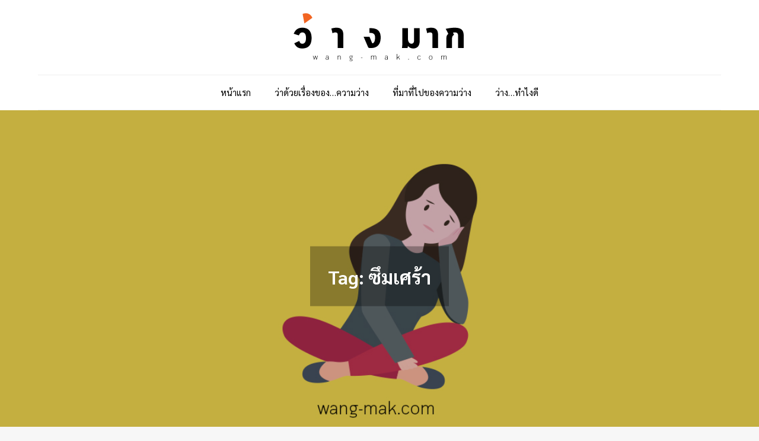

--- FILE ---
content_type: text/html; charset=UTF-8
request_url: https://wang-mak.com/tag/%E0%B8%8B%E0%B8%B6%E0%B8%A1%E0%B9%80%E0%B8%A8%E0%B8%A3%E0%B9%89%E0%B8%B2/
body_size: 8215
content:
<!DOCTYPE html> <html lang="en-US"><head>
	<meta name="description" content="ว่างมาก เป็นเว็บไซต์ที่รวบรวมเรื่องร่าวต่างๆ ไว้อ่านเพลินๆ ยามว่าง ทั้งความรู้ บันเทิง ซีรีส์ เรื่องท่องเที่ยว เรื่องเล่าที่น่าสนใจ รวมถึงเรื่องทั่วไปอีกมากมาย">
	<meta charset="UTF-8">
	<meta name="viewport" content="width=device-width, initial-scale=1">
	<link rel="profile" href="http://gmpg.org/xfn/11">
	<link rel="pingback" href="https://wang-mak.com/xmlrpc.php">
	

	<!-- This site is optimized with the Yoast SEO plugin v14.4.1 - https://yoast.com/wordpress/plugins/seo/ -->
	<title>ซึมเศร้า Archives - ว่างมาก</title>
	<meta name="robots" content="index, follow" />
	<meta name="googlebot" content="index, follow, max-snippet:-1, max-image-preview:large, max-video-preview:-1" />
	<meta name="bingbot" content="index, follow, max-snippet:-1, max-image-preview:large, max-video-preview:-1" />
	<link rel="canonical" href="https://wang-mak.com/tag/ซึมเศร้า/" />
	<meta property="og:locale" content="en_US" />
	<meta property="og:type" content="article" />
	<meta property="og:title" content="ซึมเศร้า Archives - ว่างมาก" />
	<meta property="og:url" content="https://wang-mak.com/tag/ซึมเศร้า/" />
	<meta property="og:site_name" content="ว่างมาก" />
	<meta name="twitter:card" content="summary_large_image" />
	<script type="application/ld+json" class="yoast-schema-graph">{"@context":"https://schema.org","@graph":[{"@type":"WebSite","@id":"https://wang-mak.com/#website","url":"https://wang-mak.com/","name":"\u0e27\u0e48\u0e32\u0e07\u0e21\u0e32\u0e01","description":"\u0e23\u0e27\u0e21\u0e40\u0e23\u0e37\u0e48\u0e2d\u0e07\u0e23\u0e32\u0e27\u0e02\u0e2d\u0e07\u0e04\u0e19\u0e27\u0e48\u0e32\u0e07 \u0e44\u0e27\u0e49\u0e2d\u0e48\u0e32\u0e19\u0e40\u0e1e\u0e25\u0e34\u0e19\u0e46 \u0e41\u0e01\u0e49\u0e27\u0e48\u0e32\u0e07","potentialAction":[{"@type":"SearchAction","target":"https://wang-mak.com/?s={search_term_string}","query-input":"required name=search_term_string"}],"inLanguage":"en-US"},{"@type":"CollectionPage","@id":"https://wang-mak.com/tag/%e0%b8%8b%e0%b8%b6%e0%b8%a1%e0%b9%80%e0%b8%a8%e0%b8%a3%e0%b9%89%e0%b8%b2/#webpage","url":"https://wang-mak.com/tag/%e0%b8%8b%e0%b8%b6%e0%b8%a1%e0%b9%80%e0%b8%a8%e0%b8%a3%e0%b9%89%e0%b8%b2/","name":"\u0e0b\u0e36\u0e21\u0e40\u0e28\u0e23\u0e49\u0e32 Archives - \u0e27\u0e48\u0e32\u0e07\u0e21\u0e32\u0e01","isPartOf":{"@id":"https://wang-mak.com/#website"},"inLanguage":"en-US"}]}</script>
	<!-- / Yoast SEO plugin. -->


<link rel='dns-prefetch' href='//fonts.googleapis.com' />
<link rel='dns-prefetch' href='//s.w.org' />
<link href='https://fonts.gstatic.com' crossorigin rel='preconnect' />
<link rel="alternate" type="application/rss+xml" title="ว่างมาก &raquo; Feed" href="https://wang-mak.com/feed/" />
<link rel="alternate" type="application/rss+xml" title="ว่างมาก &raquo; Comments Feed" href="https://wang-mak.com/comments/feed/" />
<link rel="alternate" type="application/rss+xml" title="ว่างมาก &raquo; ซึมเศร้า Tag Feed" href="https://wang-mak.com/tag/%e0%b8%8b%e0%b8%b6%e0%b8%a1%e0%b9%80%e0%b8%a8%e0%b8%a3%e0%b9%89%e0%b8%b2/feed/" />
		<script type="text/javascript">
			window._wpemojiSettings = {"baseUrl":"https:\/\/s.w.org\/images\/core\/emoji\/12.0.0-1\/72x72\/","ext":".png","svgUrl":"https:\/\/s.w.org\/images\/core\/emoji\/12.0.0-1\/svg\/","svgExt":".svg","source":{"concatemoji":"https:\/\/wang-mak.com\/wp-includes\/js\/wp-emoji-release.min.js?ver=5.4.18"}};
			/*! This file is auto-generated */
			!function(e,a,t){var n,r,o,i=a.createElement("canvas"),p=i.getContext&&i.getContext("2d");function s(e,t){var a=String.fromCharCode;p.clearRect(0,0,i.width,i.height),p.fillText(a.apply(this,e),0,0);e=i.toDataURL();return p.clearRect(0,0,i.width,i.height),p.fillText(a.apply(this,t),0,0),e===i.toDataURL()}function c(e){var t=a.createElement("script");t.src=e,t.defer=t.type="text/javascript",a.getElementsByTagName("head")[0].appendChild(t)}for(o=Array("flag","emoji"),t.supports={everything:!0,everythingExceptFlag:!0},r=0;r<o.length;r++)t.supports[o[r]]=function(e){if(!p||!p.fillText)return!1;switch(p.textBaseline="top",p.font="600 32px Arial",e){case"flag":return s([127987,65039,8205,9895,65039],[127987,65039,8203,9895,65039])?!1:!s([55356,56826,55356,56819],[55356,56826,8203,55356,56819])&&!s([55356,57332,56128,56423,56128,56418,56128,56421,56128,56430,56128,56423,56128,56447],[55356,57332,8203,56128,56423,8203,56128,56418,8203,56128,56421,8203,56128,56430,8203,56128,56423,8203,56128,56447]);case"emoji":return!s([55357,56424,55356,57342,8205,55358,56605,8205,55357,56424,55356,57340],[55357,56424,55356,57342,8203,55358,56605,8203,55357,56424,55356,57340])}return!1}(o[r]),t.supports.everything=t.supports.everything&&t.supports[o[r]],"flag"!==o[r]&&(t.supports.everythingExceptFlag=t.supports.everythingExceptFlag&&t.supports[o[r]]);t.supports.everythingExceptFlag=t.supports.everythingExceptFlag&&!t.supports.flag,t.DOMReady=!1,t.readyCallback=function(){t.DOMReady=!0},t.supports.everything||(n=function(){t.readyCallback()},a.addEventListener?(a.addEventListener("DOMContentLoaded",n,!1),e.addEventListener("load",n,!1)):(e.attachEvent("onload",n),a.attachEvent("onreadystatechange",function(){"complete"===a.readyState&&t.readyCallback()})),(n=t.source||{}).concatemoji?c(n.concatemoji):n.wpemoji&&n.twemoji&&(c(n.twemoji),c(n.wpemoji)))}(window,document,window._wpemojiSettings);
		</script>
		<style type="text/css">
img.wp-smiley,
img.emoji {
	display: inline !important;
	border: none !important;
	box-shadow: none !important;
	height: 1em !important;
	width: 1em !important;
	margin: 0 .07em !important;
	vertical-align: -0.1em !important;
	background: none !important;
	padding: 0 !important;
}
</style>
	<link rel='stylesheet' id='wp-block-library-css'  href='https://wang-mak.com/wp-includes/css/dist/block-library/style.min.css?ver=5.4.18' type='text/css' media='all' />
<link rel='stylesheet' id='wp-block-library-theme-css'  href='https://wang-mak.com/wp-includes/css/dist/block-library/theme.min.css?ver=5.4.18' type='text/css' media='all' />
<link rel='stylesheet' id='seed-social-css'  href='https://wang-mak.com/wp-content/plugins/seed-social/seed-social.css?ver=5.4.18' type='text/css' media='all' />
<link rel='stylesheet' id='blogbell-google-fonts-css'  href='https://fonts.googleapis.com/css?family=Bad+Script%7CMuli&#038;subset=latin%2Clatin-ext' type='text/css' media='all' />
<link rel='stylesheet' id='font-awesome-css'  href='https://wang-mak.com/wp-content/themes/blogbell/assets/css/font-awesome.min.css?ver=4.7.0' type='text/css' media='all' />
<link rel='stylesheet' id='slick-theme-css-css'  href='https://wang-mak.com/wp-content/themes/blogbell/assets/css/slick-theme.min.css?ver=v2.2.0' type='text/css' media='all' />
<link rel='stylesheet' id='slick-css-css'  href='https://wang-mak.com/wp-content/themes/blogbell/assets/css/slick.min.css?ver=v1.8.0' type='text/css' media='all' />
<link rel='stylesheet' id='blogbell-blocks-css'  href='https://wang-mak.com/wp-content/themes/blogbell/assets/css/blocks.min.css?ver=5.4.18' type='text/css' media='all' />
<link rel='stylesheet' id='blogbell-style-css'  href='https://wang-mak.com/wp-content/themes/blogbell/style.css?ver=5.4.18' type='text/css' media='all' />
<style id='blogbell-style-inline-css' type='text/css'>
.site-title,
		.site-description {
			position: absolute;
			clip: rect(1px, 1px, 1px, 1px);
		}
</style>
<link rel='stylesheet' id='olympus-google-fonts-css'  href='https://fonts.googleapis.com/css?family=Sarabun%3A100%2C200%2C300%2C400%2C500%2C600%2C700%2C800%2C100i%2C200i%2C300i%2C400i%2C500i%2C600i%2C700i%2C800i&#038;subset=latin%2Clatin-ext%2Cthai%2Cvietnamese&#038;display=swap&#038;ver=2.0.5' type='text/css' media='all' />
<script type='text/javascript' src='https://wang-mak.com/wp-includes/js/jquery/jquery.js?ver=1.12.4-wp'></script>
<script type='text/javascript' src='https://wang-mak.com/wp-includes/js/jquery/jquery-migrate.min.js?ver=1.4.1'></script>
<link rel='https://api.w.org/' href='https://wang-mak.com/wp-json/' />
<link rel="EditURI" type="application/rsd+xml" title="RSD" href="https://wang-mak.com/xmlrpc.php?rsd" />
<link rel="wlwmanifest" type="application/wlwmanifest+xml" href="https://wang-mak.com/wp-includes/wlwmanifest.xml" /> 
<meta name="generator" content="WordPress 5.4.18" />
<meta property="fb:app_id" content="545794306090450"/><!-- Global site tag (gtag.js) - Google Analytics -->
<script async src="https://www.googletagmanager.com/gtag/js?id=UA-170513473-1"></script>
<script>
  window.dataLayer = window.dataLayer || [];
  function gtag(){dataLayer.push(arguments);}
  gtag('js', new Date());

  gtag('config', 'UA-170513473-1');
</script><meta property="og:url" content="https://wang-mak.com/sad-story" />
		<meta property="og:type" content="article" />
		<meta property="og:title" content="ความเสียใจ" />
		<meta property="og:description" content="ว่าด้วยเรื่องของการจัดการกับความเศร้า ความเสียใจ การใช้ชีวิตอยู่กับความเสียใจที่เกิดขึ้น และดึงตัวเองให้กลับมามีความสุขให้ได้อีกครั้ง" />
		<meta property="og:image" content="https://wang-mak.com/wp-content/uploads/2020/06/blog-6.jpg" /><style type="text/css" id="custom-background-css">
body.custom-background { background-color: #f7f7f7; }
</style>
	<link rel="icon" href="https://wang-mak.com/wp-content/uploads/2020/06/fav-icon5.png" sizes="32x32" />
<link rel="icon" href="https://wang-mak.com/wp-content/uploads/2020/06/fav-icon5.png" sizes="192x192" />
<link rel="apple-touch-icon" href="https://wang-mak.com/wp-content/uploads/2020/06/fav-icon5.png" />
<meta name="msapplication-TileImage" content="https://wang-mak.com/wp-content/uploads/2020/06/fav-icon5.png" />
		<style type="text/css" id="wp-custom-css">
			
.entry-meta {display:none !important;}
	.home .entry-meta { display: none; }
	.entry-footer {display:none !important;}
	.home .entry-footer { display: none; }

.separator{
	display:none;
}

.content-overlay.featured-content-wrapper .entry-title{
	align-content:center;
}

.archive-description{
	font-size: 20px;
}		</style>
			<!-- Fonts Plugin CSS - https://fontsplugin.com/ -->
	<style>
		body, #content, .entry-content, .post-content, .page-content, .post-excerpt, .entry-summary, .entry-excerpt, .widget-area, .widget, .sidebar, #sidebar, footer, .footer, #footer, .site-footer {
font-family: "Sarabun";
 }
#site-title, .site-title, #site-title a, .site-title a, .entry-title, .entry-title a, h1, h2, h3, h4, h5, h6, .widget-title {
font-family: "Sarabun";
 }
button, input, select, textarea {
font-family: "Sarabun";
 }
#site-title, .site-title, #site-title a, .site-title a, #logo, #logo a, .logo, .logo a {
font-family: "Sarabun";
 }
#site-description, .site-description {
font-family: "Sarabun";
 }
.menu, .page_item a, .menu-item a {
font-family: "Sarabun";
 }
.entry-content, .entry-content p, .post-content, .page-content, .post-excerpt, .entry-summary, .entry-excerpt, .excerpt, .excerpt p {
font-family: "Sarabun";
 }
.entry-title, .entry-title a, .post-title, .post-title a, .page-title, .entry-content h1, #content h1 {
font-family: "Sarabun";
 }
.entry-content h3, .post-content h3, .page-content h3, #content h3 {
font-family: "Sarabun";
 }
.entry-content h4, .post-content h4, .page-content h4, #content h4 {
font-family: "Sarabun";
 }
.entry-content h5, .post-content h5, .page-content h5, #content h5 {
font-family: "Sarabun";
 }
.entry-content h6, .post-content h6, .page-content h6, #content h6 {
font-family: "Sarabun";
 }
.widget-title, .widget-area h1, .widget-area h2, .widget-area h3, .widget-area h4, .widgets-area h5, .widget-area h6 {
font-family: "Sarabun";
 }
.widget-area, .widget, .sidebar, #sidebar {
font-family: "Sarabun";
 }
footer h1, footer h2, footer h3, footer h4, footer h5, footer h6,
												.footer h1, .footer h2, .footer h3, .footer h4, .footer h5, .footer h6
												#footer h1, #footer h2, #footer h3, #footer h4, #footer h5, #footer h6 {
font-family: "Sarabun";
 }
footer, #footer, .footer, .site-footer {
font-family: "Sarabun";
 }
	</style>
	<!-- Fonts Plugin CSS -->
	
</head>

<body class="archive tag tag-66 custom-background wp-custom-logo hfeed right-sidebar">
	
<div id="page" class="site"><a class="skip-link screen-reader-text" href="#content">Skip to content</a>	
		<header id="masthead" class="site-header nav-shrink" role="banner">    <div class="wrapper">
        <div class="site-branding">
            <div class="site-logo">
                                    <a href="https://wang-mak.com/" class="custom-logo-link" rel="home"><img width="300" height="86" src="https://wang-mak.com/wp-content/uploads/2020/06/logo-wang-mak1.png" class="custom-logo" alt="ว่างมาก" /></a>                            </div><!-- .site-logo -->

            <div id="site-identity">
                <h1 class="site-title">
                    <a href="https://wang-mak.com/" rel="home">  ว่างมาก</a>
                </h1>

                                    <p class="site-description">รวมเรื่องราวของคนว่าง ไว้อ่านเพลินๆ แก้ว่าง</p>
                            </div><!-- #site-identity -->
        </div> <!-- .site-branding -->

        <nav id="site-navigation" class="main-navigation" role="navigation" aria-label="Primary Menu">
            <button type="button" class="menu-toggle">
                <span class="icon-bar"></span>
                <span class="icon-bar"></span>
                <span class="icon-bar"></span>
            </button>

            <div class="menu-mainmenu-container"><ul id="primary-menu" class="nav-menu"><li id="menu-item-203" class="menu-item menu-item-type-custom menu-item-object-custom menu-item-home menu-item-203"><a href="https://wang-mak.com/">หน้าแรก</a></li>
<li id="menu-item-204" class="menu-item menu-item-type-post_type menu-item-object-page menu-item-204"><a href="https://wang-mak.com/wang-story/">ว่าด้วยเรื่องของ&#8230;ความว่าง</a></li>
<li id="menu-item-205" class="menu-item menu-item-type-post_type menu-item-object-page menu-item-205"><a href="https://wang-mak.com/who-am-i/">ที่มาที่ไปของความว่าง</a></li>
<li id="menu-item-206" class="menu-item menu-item-type-post_type menu-item-object-page menu-item-206"><a href="https://wang-mak.com/what-is-i-do/">ว่าง&#8230;ทำไงดี</a></li>
</ul></div>        </nav><!-- #site-navigation -->
    </div><!-- .wrapper -->
</header> <!-- header ends here -->	<div id="content" class="site-content">
	        <div id="page-site-header" style="background-image: url('https://wang-mak.com/wp-content/uploads/2020/06/cover-4.jpg');">
            <div class="overlay"></div>
            <header class='page-header'> 
                <div class="wrapper">
                    <h2 class="page-title">Tag: ซึมเศร้า</h2>                </div><!-- .wrapper -->
            </header>
        </div><!-- #page-site-header -->
        <div class= "page-section">	<div class="wrapper page-section">
		<div id="primary" class="content-area">
			<main id="main" class="site-main blog-posts-wrapper" role="main">
				<div class="col-3 grid">

					<article id="post-544" class="grid-item post-544 post type-post status-publish format-standard has-post-thumbnail hentry category-general category-interesting tag-sad tag-63 tag-64 tag-66 tag-67">
	<div class="post-item">
					<figure>
			    <a href="https://wang-mak.com/sad-story/"><img width="1920" height="1080" src="https://wang-mak.com/wp-content/uploads/2020/06/blog-6.jpg" class="attachment-post-thumbnail size-post-thumbnail wp-post-image" alt="sad-story" /></a>
			</figure>
				<div class="entry-container">
			<header class="entry-header">
				<div class="entry-meta">
					<span class="cat-links"><a href="https://wang-mak.com/category/general/" rel="category tag">ทั่วไป</a>, <a href="https://wang-mak.com/category/interesting/" rel="category tag">เรื่องน่าสนใจ</a></span>				</div><!-- .entry-meta -->

				<h2 class="entry-title"><a href="https://wang-mak.com/sad-story/" rel="bookmark">ความเสียใจ</a></h2>
				
			</header><!-- .entry-header -->

			<div class="entry-content">
				<p>ว่าด้วยเรื่องของการจัดการกับความเศร้า ความเสียใจ การใช้ชีวิตอยู่กับความเสียใจที่เกิดขึ้น และดึงตัวเองให้กลับมามีความสุขให้ได้อีกครั้ง</p>
			</div><!-- .entry-content -->
			<div class="entry-meta posted-on">
				<span class="byline">By <span class="author vcard"><a href="https://wang-mak.com/author/admin/" class="url" itemprop="url">oyo</a></span></span><span class="date"><a href="https://wang-mak.com/sad-story/" rel="bookmark"><time class="entry-date published updated" datetime="2020-06-23T06:07:29+00:00">June 23, 2020</time></a></span>			</div><!-- .entry-meta -->

		</div><!-- .entry-container -->
	</div><!-- .post-item -->
</article><!-- #post-## -->
				</div>
						</main><!-- #main -->
		</div><!-- #primary -->

			<aside id="secondary" class="widget-area" role="complementary">
		<aside id="search-4" class="widget widget_search"><h2 class="widget-title">ค้นหา</h2>
<form role="search" method="get" class="search-form" action="https://wang-mak.com/">
    <label>
        <span class="screen-reader-text">Search for:</span>
        <input type="search" class="search-field" placeholder="Search ..." value="" name="s" title="Search for:" />
    </label>
    <button type="submit" class="search-submit" value="Search"><i class="fa fa-search"></i></button>
</form></aside><aside id="categories-6" class="widget widget_categories"><h2 class="widget-title">หมวดหมู่</h2>		<ul>
				<li class="cat-item cat-item-7"><a href="https://wang-mak.com/category/knowledge/" title="สาระน่ารู้ ไม่ว่าจะเป็นเรื่องวิชาการ หรือไม่วิชาการ เรื่องราวในชีวิตประจำวัน ที่อาจจะมีประโยชน์ต่อผู้อ่านทุกเพศทุกวัย">ความรู้</a>
</li>
	<li class="cat-item cat-item-9"><a href="https://wang-mak.com/category/series/" title="สำหรับผู้อ่านที่ชอบดูซีรีส์ เรามีรวบรวมซีรีส์ที่ดูยามว่าง ทั้งแนะนำ รีวิว พร้อมสปอย">คอซีรีส์</a>
</li>
	<li class="cat-item cat-item-6"><a href="https://wang-mak.com/category/travel/" title="เก็บรวบรวมข้อมูลการท่องเที่ยว สถานที่ท่องเที่ยวต่างๆ แบ่งปันประสบการณ์การเดินทาง">ท่องเที่ยว</a>
</li>
	<li class="cat-item cat-item-8"><a href="https://wang-mak.com/category/general/" title="เรื่องราวทั่วไปที่เคยประสบพบเจอ ประสบการณ์ต่างๆ ที่เคยผ่านมาในชีวิต มาเล่าสู่กันอ่าน">ทั่วไป</a>
</li>
	<li class="cat-item cat-item-29"><a href="https://wang-mak.com/category/review/" title="รีวิวของกินของใช้ต่างๆ ทั้งที่ใช้แล้วดี กินแล้วอร่อย รวมไปถึงการบริการต่างๆ จากร้านอาหาร หรือสถานที่บริการด้วย">รีวิวของกินของใช้</a>
</li>
	<li class="cat-item cat-item-1"><a href="https://wang-mak.com/category/interesting/">เรื่องน่าสนใจ</a>
</li>
		</ul>
			</aside><aside id="archives-4" class="widget widget_archive"><h2 class="widget-title">บันทึกเรื่องว่าง</h2>		<ul>
				<li><a href='https://wang-mak.com/2024/12/'>December 2024</a>&nbsp;(3)</li>
	<li><a href='https://wang-mak.com/2020/07/'>July 2020</a>&nbsp;(2)</li>
	<li><a href='https://wang-mak.com/2020/06/'>June 2020</a>&nbsp;(12)</li>
		</ul>
			</aside>		<aside id="recent-posts-3" class="widget widget_recent_entries">		<h2 class="widget-title">เรื่องล่าสุด</h2>		<ul>
											<li>
					<a href="https://wang-mak.com/riceberry/">หุงข้าวไรซ์เบอร์รี่แบบเพียวๆ ไม่ผสม</a>
									</li>
											<li>
					<a href="https://wang-mak.com/serum-kiki/">ว่าด้วยเรื่องของกีกี้</a>
									</li>
											<li>
					<a href="https://wang-mak.com/endometriosis/">เมื่อฉันไม่มีมดลูก</a>
									</li>
											<li>
					<a href="https://wang-mak.com/paya-hoisod-suratthani/">ป้ายาหอยสด สุราษฎร์ธานี</a>
									</li>
											<li>
					<a href="https://wang-mak.com/wsa-dsl-studenloan/">ลูกหนี้ กยศ. สะดวกยิ่งขึ้นด้วยแอป กยศ. Connect</a>
									</li>
					</ul>
		</aside>	</aside><!-- #secondary -->
	</div><!-- .wrapper/.page-section-->
</div>		</div>
		<footer id="colophon" class="site-footer" role="contentinfo">        <div class="site-info">
                        <div class="wrapper">
                <span class="copy-right">Copyright © 2020 <a href="https://wang-mak.com/">wang-mak. </a> All rights reserved.</span>
            </div> 
        </div> <!-- site generator ends here -->
        
    		</footer>        <div id="fb-root"></div>
        <script>(function(d, s, id) {
          var js, fjs = d.getElementsByTagName(s)[0];
          if (d.getElementById(id)) return;
          js = d.createElement(s); js.id = id;
          js.src = "//connect.facebook.net/en_US/sdk.js#xfbml=1&appId=545794306090450&version=v2.3";
          fjs.parentNode.insertBefore(js, fjs);
        }(document, 'script', 'facebook-jssdk'));</script>	
    <link rel='stylesheet' id='dashicons-css'  href='https://wang-mak.com/wp-includes/css/dashicons.min.css?ver=5.4.18' type='text/css' media='all' />
<link rel='stylesheet' id='thickbox-css'  href='https://wang-mak.com/wp-includes/js/thickbox/thickbox.css?ver=5.4.18' type='text/css' media='all' />
<script type='text/javascript' src='https://wang-mak.com/wp-content/plugins/seed-social/seed-social.js?ver=2016-1'></script>
<script type='text/javascript' src='https://wang-mak.com/wp-content/themes/blogbell/assets/js/slick.min.js?ver=2017417'></script>
<script type='text/javascript' src='https://wang-mak.com/wp-content/themes/blogbell/assets/js/jquery.matchHeight.min.js?ver=2017417'></script>
<script type='text/javascript' src='https://wang-mak.com/wp-content/themes/blogbell/assets/js/imagesloaded.pkgd.min.js?ver=2017417'></script>
<script type='text/javascript' src='https://wang-mak.com/wp-content/themes/blogbell/assets/js/packery.pkgd.min.js?ver=2017417'></script>
<script type='text/javascript' src='https://wang-mak.com/wp-content/themes/blogbell/assets/js/navigation.min.js?ver=20151215'></script>
<script type='text/javascript' src='https://wang-mak.com/wp-content/themes/blogbell/assets/js/skip-link-focus-fix.min.js?ver=20151215'></script>
<script type='text/javascript' src='https://wang-mak.com/wp-content/themes/blogbell/assets/js/custom.min.js?ver=20151215'></script>
<script type='text/javascript' src='https://wang-mak.com/wp-includes/js/wp-embed.min.js?ver=5.4.18'></script>
<script type='text/javascript'>
/* <![CDATA[ */
var thickboxL10n = {"next":"Next >","prev":"< Prev","image":"Image","of":"of","close":"Close","noiframes":"This feature requires inline frames. You have iframes disabled or your browser does not support them.","loadingAnimation":"https:\/\/wang-mak.com\/wp-includes\/js\/thickbox\/loadingAnimation.gif"};
/* ]]> */
</script>
<script type='text/javascript' src='https://wang-mak.com/wp-includes/js/thickbox/thickbox.js?ver=3.1-20121105'></script>

</body>  
</html>